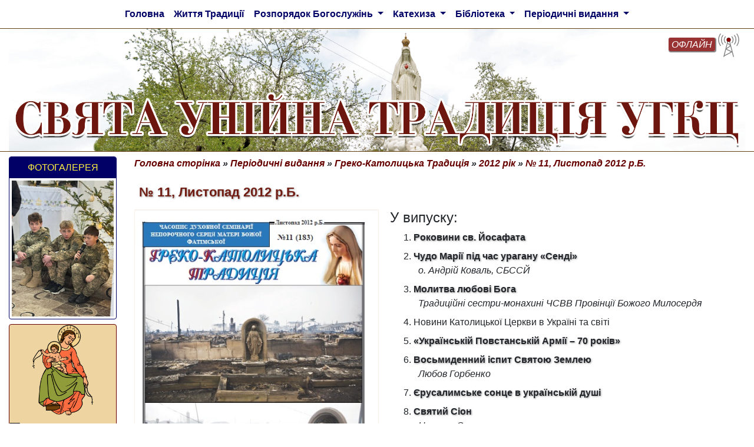

--- FILE ---
content_type: text/html; charset=utf-8
request_url: https://www.saintjosaphat.org/hkt/2012/11
body_size: 7277
content:
<!DOCTYPE html>
<html dir="ltr" lang="uk" class="no-js">
<head>

<meta charset="utf-8">
<!-- 
	This website is powered by TYPO3 - inspiring people to share!
	TYPO3 is a free open source Content Management Framework initially created by Kasper Skaarhoj and licensed under GNU/GPL.
	TYPO3 is copyright 1998-2026 of Kasper Skaarhoj. Extensions are copyright of their respective owners.
	Information and contribution at https://typo3.org/
-->


<link rel="shortcut icon" href="/typo3conf/ext/pssjk_site_package/Resources/Public/Icons/favicon-96.png" type="image/png">
<title>№ 11, Листопад 2012 р.Б. | Унійна Традиція Української Греко-Католицької Церкви</title>
<meta name="generator" content="TYPO3 CMS" />
<meta property="og:type" content="website" />
<meta property="og:url" content="https://www.saintjosaphat.org" />
<meta property="og:site_name" content="Унійна Традиція УГКЦ" />
<meta property="og:image" content="https://www.typo39.saintjosaphat.org/typo3conf/ext/pssjk_site_package/Resources/Public/Images/topimage2.png" />
<meta name="twitter:card" content="summary" />
<meta name="theme-color" content="#edd4a1" />


<link rel="stylesheet" type="text/css" href="/typo3conf/ext/news/Resources/Public/Css/news-basic.css?1616769852" media="all">
<link rel="stylesheet" type="text/css" href="/typo3conf/ext/slick/Resources/Public/JavaScript/slick-1.9.0/slick/slick.min.css?1577799345" media="all">
<link rel="stylesheet" type="text/css" href="/typo3conf/ext/slick/Resources/Public/JavaScript/slick-1.9.0/slick/slick-theme.min.css?1577799345" media="all">
<link rel="stylesheet" type="text/css" href="/typo3conf/ext/slick/Resources/Public/CSS/default.min.css?1577799345" media="all">
<link rel="stylesheet" type="text/css" href="https://stackpath.bootstrapcdn.com/bootstrap/4.4.1/css/bootstrap.min.css" media="all">
<link rel="stylesheet" type="text/css" href="https://cdnjs.cloudflare.com/ajax/libs/font-awesome/4.7.0/css/font-awesome.min.css" media="all">
<link rel="stylesheet" type="text/css" href="/typo3conf/ext/pssjk_site_package/Resources/Public/Css/main_styles.css?1664309643" media="all">
<link rel="stylesheet" type="text/css" href="/typo3conf/ext/pssjk_site_package/Resources/Public/Css/rte.css?1551717651" media="all">
<link rel="stylesheet" type="text/css" href="/typo3temp/assets/css/8cf8cce9e0.css?1577799438" media="all">


<script src="https://code.jquery.com/jquery-3.4.1.min.js" type="text/javascript" integrity="sha256-CSXorXvZcTkaix6Yvo6HppcZGetbYMGWSFlBw8HfCJo=" crossorigin="anonymous"></script>
<script src="/typo3conf/ext/pssjk_site_package/Resources/Public/JavaScript/radio-widget.js?1708435183" type="text/javascript"></script>



<link rel="canonical" href="https://www.saintjosaphat.org/hkt/2012/11"/>
</head>
<body>
<div class="main-layout"><div class="main-navigation"><div class="container-fluid layout"><nav class="navbar navbar-light navbar-expand-lg p-1"><button class="navbar-toggler" type="button" data-toggle="collapse" data-target="#navbarSupportedContent" aria-controls="navbarSupportedContent" aria-expanded="false" aria-label="Toggle navigation"><span class="navbar-toggler-icon"><!-- <svg xmlns="http://www.w3.org/2000/svg" viewBox="0 0 30 30" width="30" height="30" focusable="false"><title>Menu</title><path stroke="currentColor" stroke-width="2" stroke-linecap="round" stroke-miterlimit="10" d="M4 7h22M4 15h22M4 23h22"></path></svg> --></span></button><div class="collapse navbar-collapse justify-content-center" id="navbarSupportedContent"><ul class="navbar-nav"><li class="nav-item "><a class="nav-link dark-blue font-weight-bold" 
                                  href="/"
                                  target=""
                                  title="Головна">
                                  Головна
                                        
                                    </a></li><li class="nav-item "><a class="nav-link dark-blue font-weight-bold" 
                                  href="/novyny/tradyciia"
                                  target=""
                                  title="Життя Традиції">
                                  Життя Традиції
                                        
                                    </a></li><li class="nav-item dropdown"><a class="nav-link dropdown-toggle dark-blue font-weight-bold" 
                                        href="/rozporyadok"
                                        target=""
                                        title="Розпорядок Богослужінь"
                                        id="navbarDropdown" role="button" data-toggle="dropdown" aria-haspopup="true" aria-expanded="false">
                                        Розпорядок Богослужінь
                                    </a><div class="dropdown-menu" aria-labelledby="navbarDropdown"><a class="dropdown-item dark-blue text-center text-wrap " 
                                              href="/rozporyadok/ryasne1"
                                              target=""
                                              title="Парафія Свв. Верх. Апп. Петра і Павла, Львів, Рясне-1">
                                              Парафія Свв. Верх. Апп. Петра і Павла, Львів, Рясне-1
                                            
                                            </a><a class="dropdown-item dark-blue text-center text-wrap " 
                                              href="/rozporyadok/yaniv"
                                              target=""
                                              title="Парафія Вознесіння Господнього, смт Івано-Франкове">
                                              Парафія Вознесіння Господнього, смт Івано-Франкове
                                            
                                            </a><a class="dropdown-item dark-blue text-center text-wrap " 
                                              href="/rozporyadok/shklo"
                                              target=""
                                              title="Парафія Преподобної Параскеви і Св. Мученика Назарія, смт Шкло">
                                              Парафія Преподобної Параскеви і Св. Мученика Назарія, смт Шкло
                                            
                                            </a><a class="dropdown-item dark-blue text-center text-wrap " 
                                              href="/rozporyadok/ryasne2"
                                              target=""
                                              title="Парафія Пресвятої Євхаристії, Львів, Рясне-2">
                                              Парафія Пресвятої Євхаристії, Львів, Рясне-2
                                            
                                            </a><a class="dropdown-item dark-blue text-center text-wrap " 
                                              href="/rozporyadok/seminariya"
                                              target=""
                                              title="Семінарія Непорочного Серця Матері Божої Фатімської, Львів">
                                              Семінарія Непорочного Серця Матері Божої Фатімської, Львів
                                            
                                            </a><a class="dropdown-item dark-blue text-center text-wrap " 
                                              href="/rozporyadok/rokytne"
                                              target=""
                                              title="Духовний центр Св. Унійної Традиції &quot;Українська Фатіма&quot;, c. Рокитне">
                                              Духовний центр Св. Унійної Традиції &quot;Українська Фатіма&quot;, c. Рокитне
                                            
                                            </a></div></li><li class="nav-item dropdown"><a class="nav-link dropdown-toggle dark-blue font-weight-bold" 
                                        href="/katekhyza"
                                        target=""
                                        title="Катехиза"
                                        id="navbarDropdown" role="button" data-toggle="dropdown" aria-haspopup="true" aria-expanded="false">
                                        Катехиза
                                    </a><div class="dropdown-menu" aria-labelledby="navbarDropdown"><a class="dropdown-item dark-blue text-center text-wrap " 
                                              href="/katekhyza/katekhyzm"
                                              target=""
                                              title="Катехизмові науки">
                                              Катехизмові науки
                                            
                                            </a><a class="dropdown-item dark-blue text-center text-wrap " 
                                              href="/katekhyza/peredshliybna"
                                              target=""
                                              title="Передшлюбна">
                                              Передшлюбна
                                            
                                            </a><a class="dropdown-item dark-blue text-center text-wrap " 
                                              href="/katekhyza/do-pershogo-prychastya"
                                              target=""
                                              title="До Першого Причастя">
                                              До Першого Причастя
                                            
                                            </a><a class="dropdown-item dark-blue text-center text-wrap " 
                                              href="/katekhyza/istorija-rimskikh-pap"
                                              target=""
                                              title="Історія Римських Пап">
                                              Історія Римських Пап
                                            
                                            </a></div></li><li class="nav-item dropdown"><a class="nav-link dropdown-toggle dark-blue font-weight-bold" 
                                        href="/vydannya"
                                        target=""
                                        title="Бібліотека"
                                        id="navbarDropdown" role="button" data-toggle="dropdown" aria-haspopup="true" aria-expanded="false">
                                        Бібліотека
                                    </a><div class="dropdown-menu" aria-labelledby="navbarDropdown"><a class="dropdown-item dark-blue text-center text-wrap " 
                                              href="/audioteka"
                                              target=""
                                              title="Аудіозаписи">
                                              Аудіозаписи
                                            
                                            </a><a class="dropdown-item dark-blue text-center text-wrap " 
                                              href="/vydannya/pisni"
                                              target=""
                                              title="Пісенники">
                                              Пісенники
                                            
                                            </a><a class="dropdown-item dark-blue text-center text-wrap " 
                                              href="/vydannya/nabozhenstva"
                                              target=""
                                              title="Набоженства">
                                              Набоженства
                                            
                                            </a><a class="dropdown-item dark-blue text-center text-wrap " 
                                              href="/vydannya/literatura"
                                              target=""
                                              title="Релігійно-художня література">
                                              Релігійно-художня література
                                            
                                            </a><a class="dropdown-item dark-blue text-center text-wrap " 
                                              href="/dukhovnist"
                                              target=""
                                              title="Читання для душі">
                                              Читання для душі
                                            
                                            </a></div></li><li class="nav-item dropdown"><a class="nav-link dropdown-toggle dark-blue font-weight-bold" 
                                        href="/periodichni-vidannja"
                                        target=""
                                        title="Періодичні видання"
                                        id="navbarDropdown" role="button" data-toggle="dropdown" aria-haspopup="true" aria-expanded="false">
                                        Періодичні видання
                                    </a><div class="dropdown-menu" aria-labelledby="navbarDropdown"><a class="dropdown-item dark-blue text-center text-wrap " 
                                              href="/dzvin-z-fatimy"
                                              target=""
                                              title="Дзвін з Фатіми">
                                              Дзвін з Фатіми
                                            
                                            </a><a class="dropdown-item dark-blue text-center text-wrap " 
                                              href="/hkt"
                                              target=""
                                              title="Греко-Католицька Традиція">
                                              Греко-Католицька Традиція
                                            
                                              <span class="sr-only">(current)</span></a></div></li></ul></div></nav></div></div><div class="main-header"><div class="container-fluid layout"><div class="site-name"><div class="radio-widget-container"><a href="/radio"><div class="radio-widget-online"><span>ОНЛАЙН</span><img class="img-fluid status-icon" src="/typo3conf/ext/pssjk_site_package/Resources/Public/Images/radio-online.svg" width="468" height="468" alt="" /></div><div class="radio-widget-offline"><span>ОФЛАЙН</span><img class="img-fluid status-icon" src="/typo3conf/ext/pssjk_site_package/Resources/Public/Images/radio-offline.svg" width="468" height="468" alt="" /></div><div class="radio-widget-checking"><img class="img-fluid status-icon" src="/typo3conf/ext/pssjk_site_package/Resources/Public/Images/radio-checking.svg" width="468" height="468" alt="" /></div></a></div><div class="site-name-sm d-md-none dark-cherry"><div>СВЯТА УНІЙНА ТРАДИЦІЯ УГКЦ</div></div><div class="site-name-md d-none d-md-block"><img class="img-fluid" src="/typo3conf/ext/pssjk_site_package/Resources/Public/Images/sitename.png" width="4721" height="392" alt="" /></div></div></div></div><div class="main-content"><div class="container-fluid layout"><div class="row"><div class="col-lg-2"><div id="c198" class="card dark-blue bottom-space-md" ><div class="card-header d-none d-lg-block"><!-- card header 33f --><h2 class = "yellow text-center"><a href="/gallery">Фотогалерея</a></h2></div><div class="card-body px-1 py-1"><div class="container-fluid"><div class="row align-items-center"><div class="col-sm-4 col-lg-12 px-lg-0 text-center"><a href="/gallery?tx_googlephotosgallery_listview%5Baction%5D=singleView&amp;tx_googlephotosgallery_listview%5Balbum%5D=313&amp;tx_googlephotosgallery_listview%5Bcontroller%5D=Albums&amp;cHash=64a6fbd9ce8fef6675a379cc21cdfd67"><img class="img-fluid" src="https://lh3.googleusercontent.com/pw/AP1GczPu0VRAhy-wGt2yUL60Fewjh0wBdAeLUh4KnKT3jVpYghLJguSgrV_aWP-q5uPYvgys5Bsv0Oicy6fS904eh7n-AN8PjmK_vojvyfWSCX47SZfXvMWG=w256-h256" alt="Вертеп на парафії Пресвятої Тройці у Яворові, 28 грудня 2025 р. Б. · Thursday, Jan 1 📸" title="Вертеп на парафії Пресвятої Тройці у Яворові, 28 грудня 2025 р. Б. · Thursday, Jan 1 📸"/></a></div><div class="col-sm-8 d-lg-none"><a href="/gallery?tx_googlephotosgallery_listview%5Baction%5D=singleView&amp;tx_googlephotosgallery_listview%5Balbum%5D=313&amp;tx_googlephotosgallery_listview%5Bcontroller%5D=Albums&amp;cHash=64a6fbd9ce8fef6675a379cc21cdfd67"><span class="font-weight-bold dark-blue">Вертеп на парафії Пресвятої Тройці у Яворові, 28 грудня 2025 р. Б. · Thursday, Jan 1 📸</span></a></div></div></div></div></div><div class="left-nav row mx-0 mb-2"><div class="col-sm-12 col-lg-12 px-lg-0"><ul class="nav justify-content-center"><li class="nav-item mx-1 mx-lg-0 rounded border-cherry left-nav-btn"><a class="nav-link" href="https://pompeya.org.ua/" target="" title="Помпейська дев'ятниця"><img class="img-fluid" title="Помпейська дев'ятниця" src="/fileadmin/user_upload/pompeya2.png" width="200" height="250" alt=""></a></li><li class="nav-item mx-1 mx-lg-0 rounded border-cherry left-nav-btn"><a class="nav-link" href="/pozhertva-na-seminariyu" target="" title="Пожертва на Семінарію"><img class="img-fluid p-2" title="Пожертва на Семінарію" src="/fileadmin/user_upload/pozhertva_sm_2.jpg" alt=""></a></li><li class="nav-item mx-1 mx-lg-0 rounded border-cherry left-nav-btn "><a class="nav-link" href="/radio" target="" title="Інтернет-радіо"><img class="img-fluid rounded" title="Інтернет-радіо" src="/fileadmin/user_upload/transljacija.png" width="354" height="118" alt="" /></a></li><li class="nav-item mx-1 mx-lg-0 rounded border-cherry left-nav-btn "><a class="nav-link" href="/molytva-za-myr" target="" title="Молитва за мир в Україні"><img class="img-fluid rounded" title="Молитва за мир в Україні" src="/fileadmin/user_upload/za_mir.png" width="354" height="118" alt="" /></a></li><li class="nav-item mx-1 mx-lg-0 rounded border-cherry left-nav-btn "><a class="nav-link" href="/spilnoty" target="" title="Спільноти парафій Св. Традиції"><img class="img-fluid rounded" title="Спільноти парафій Св. Традиції" src="/fileadmin/user_upload/parafii__.png" width="354" height="118" alt="" /></a></li><li class="nav-item mx-1 mx-lg-0 rounded border-cherry left-nav-btn "><a class="nav-link" href="/korysni-storinky" target="" title="Корисні сторінки"><img class="img-fluid rounded" title="Корисні сторінки" src="/fileadmin/user_upload/resursi.png" width="354" height="118" alt="" /></a></li><li class="nav-item mx-1 mx-lg-0 rounded border-cherry left-nav-btn "><a class="nav-link" href="/podilis-foto" target="" title="Поділись фото"><img class="img-fluid rounded" title="Поділись фото" src="/fileadmin/user_upload/foto.png" width="354" height="118" alt="" /></a></li><li class="nav-item mx-1 mx-lg-0 rounded border-cherry left-nav-btn "><a class="nav-link" href="https://instagram.com/saint.josaphat" target="" title="Інстаграм Традиції"><img class="img-fluid rounded" title="Інстаграм Традиції" src="/fileadmin/user_upload/Instagram.png" width="354" height="118" alt="" /></a></li><li class="nav-item mx-1 mx-lg-0 rounded border-cherry left-nav-btn "><a class="nav-link" href="https://t.me/saint_josaphat" target="" title="Телеграм Традиції"><img class="img-fluid rounded" title="Телеграм Традиції" src="/fileadmin/user_upload/Telegram.png" width="354" height="118" alt="" /></a></li><li class="nav-item mx-1 mx-lg-0 rounded border-cherry left-nav-btn "><a class="nav-link" href="https://www.youtube.com/user/Bibliotekaapaul1" target="" title="Ютуб Традиції"><img class="img-fluid rounded" title="Ютуб Традиції" src="/fileadmin/user_upload/YouTube.png" width="354" height="118" alt="" /></a></li></ul></div></div><!--  --></div><div class="col-lg-10"><div id="breadcrumbs" class="brown"><a href="/" title="Головна сторінка">Головна сторінка</a>&nbsp;&raquo;&nbsp;<a href="/periodichni-vidannja" title="Періодичні видання">Періодичні видання</a>&nbsp;&raquo;&nbsp;<a href="/hkt" title="Греко-Католицька Традиція">Греко-Католицька Традиція</a>&nbsp;&raquo;&nbsp;<a href="/hkt/2012" title="2012 рік">2012 рік</a>&nbsp;&raquo;&nbsp;<em><a href="/hkt/2012/11">№ 11, Листопад 2012 р.Б.</a></em></div><h1 id="pageTitle" class="page-title shadowed">№ 11, Листопад 2012 р.Б.</h1><div class="row"><div class="col-lg-5"><div class="px-5 px-lg-0"><div id="c120" class="frame frame-default frame-type-textmedia frame-layout-0"><div><img class="img-fluid w-100 img-bordered" title="№ 11, Листопад 2012 р.Б." alt="№ 11, Листопад 2012 р.Б." src="/fileadmin/user_upload/hkt/lystopad.jpg" width="453" height="642" /><div class="image-title">№ 11, Листопад 2012 р.Б.</div></div></div></div></div><div class="col-lg-7 px-3 px-lg-1"><div class="h4">У випуску:
</div><div class="news"><!--TYPO3SEARCH_end--><div class="news-list-view" id="news-container-"><ol><!--
	=====================
		Partials/List/Item.html
--><div class="dzvin-list-item bottom-space-md" itemscope="itemscope" itemtype="http://schema.org/Article"><!-- header --><li><a class="dzvin-link shadowed font-weight-bold" title="Роковини св. Йосафата" href="/hkt/2012/11?tx_news_pi1%5Baction%5D=detail&amp;tx_news_pi1%5Bcontroller%5D=News&amp;tx_news_pi1%5Bnews%5D=1568&amp;cHash=a77a09c8a6ef595f04082af09613fae0"><span itemprop="headline">Роковини св. Йосафата</span></a><div class="ml-2 font-italic"></div></li></div><!--
	=====================
		Partials/List/Item.html
--><div class="dzvin-list-item bottom-space-md" itemscope="itemscope" itemtype="http://schema.org/Article"><!-- header --><li><a class="dzvin-link shadowed font-weight-bold" title="Чудо Марії під час урагану «Сенді»" href="/hkt/2012/11?tx_news_pi1%5Baction%5D=detail&amp;tx_news_pi1%5Bcontroller%5D=News&amp;tx_news_pi1%5Bnews%5D=1569&amp;cHash=72f9f72d7867fdea613010e1e36c2b74"><span itemprop="headline">Чудо Марії під час урагану «Сенді»</span></a><div class="ml-2 font-italic">о. Андрій Коваль, СБССЙ</div></li></div><!--
	=====================
		Partials/List/Item.html
--><div class="dzvin-list-item bottom-space-md" itemscope="itemscope" itemtype="http://schema.org/Article"><!-- header --><li><a class="dzvin-link shadowed font-weight-bold" title="Молитва любові Бога" href="/hkt/2012/11?tx_news_pi1%5Baction%5D=detail&amp;tx_news_pi1%5Bcontroller%5D=News&amp;tx_news_pi1%5Bnews%5D=1570&amp;cHash=97bee68a72b4db7bf17447cbd25687de"><span itemprop="headline">Молитва любові Бога</span></a><div class="ml-2 font-italic">Традиційні сестри-монахині ЧСВВ Провінції Божого Милосердя</div></li></div><!--
	=====================
		Partials/List/Item.html
--><div class="dzvin-list-item bottom-space-md" itemscope="itemscope" itemtype="http://schema.org/Article"><!-- header --><li><span itemprop="headline">Новини Католицької Церкви в Україні та світі</span><div class="ml-2 font-italic"></div></li></div><!--
	=====================
		Partials/List/Item.html
--><div class="dzvin-list-item bottom-space-md" itemscope="itemscope" itemtype="http://schema.org/Article"><!-- header --><li><a class="dzvin-link shadowed font-weight-bold" title="«Українській Повстанській Армії – 70 років»" href="/hkt/2012/11?tx_news_pi1%5Baction%5D=detail&amp;tx_news_pi1%5Bcontroller%5D=News&amp;tx_news_pi1%5Bnews%5D=1572&amp;cHash=63e4253b9ce30e60f61a9c96a838e9c1"><span itemprop="headline">«Українській Повстанській Армії – 70 років»</span></a><div class="ml-2 font-italic"></div></li></div><!--
	=====================
		Partials/List/Item.html
--><div class="dzvin-list-item bottom-space-md" itemscope="itemscope" itemtype="http://schema.org/Article"><!-- header --><li><a class="dzvin-link shadowed font-weight-bold" title="Восьмиденний іспит Святою Землею" href="/hkt/2012/11?tx_news_pi1%5Baction%5D=detail&amp;tx_news_pi1%5Bcontroller%5D=News&amp;tx_news_pi1%5Bnews%5D=1573&amp;cHash=9b086127be7487c666de974f5546318a"><span itemprop="headline">Восьмиденний іспит Святою Землею</span></a><div class="ml-2 font-italic">Любов Горбенко</div></li></div><!--
	=====================
		Partials/List/Item.html
--><div class="dzvin-list-item bottom-space-md" itemscope="itemscope" itemtype="http://schema.org/Article"><!-- header --><li><a class="dzvin-link shadowed font-weight-bold" title="Єрусалимське сонце в українській душі" href="/hkt/2012/11?tx_news_pi1%5Baction%5D=detail&amp;tx_news_pi1%5Bcontroller%5D=News&amp;tx_news_pi1%5Bnews%5D=1574&amp;cHash=1dd225be40e1d804a6c21c3f262788c7"><span itemprop="headline">Єрусалимське сонце в українській душі</span></a><div class="ml-2 font-italic"></div></li></div><!--
	=====================
		Partials/List/Item.html
--><div class="dzvin-list-item bottom-space-md" itemscope="itemscope" itemtype="http://schema.org/Article"><!-- header --><li><a class="dzvin-link shadowed font-weight-bold" title="Святий Сіон" href="/hkt/2012/11?tx_news_pi1%5Baction%5D=detail&amp;tx_news_pi1%5Bcontroller%5D=News&amp;tx_news_pi1%5Bnews%5D=1575&amp;cHash=235828aa871f35cdea503dfa7fa16374"><span itemprop="headline">Святий Сіон</span></a><div class="ml-2 font-italic">Наталя Ступко</div></li></div><!--
	=====================
		Partials/List/Item.html
--><div class="dzvin-list-item bottom-space-md" itemscope="itemscope" itemtype="http://schema.org/Article"><!-- header --><li><span itemprop="headline">Наші ювіляри</span><div class="ml-2 font-italic"></div></li></div><!--
	=====================
		Partials/List/Item.html
--><div class="dzvin-list-item bottom-space-md" itemscope="itemscope" itemtype="http://schema.org/Article"><!-- header --><li><a class="dzvin-link shadowed font-weight-bold" title="Подружжя після Христа" href="/hkt/2012/11?tx_news_pi1%5Baction%5D=detail&amp;tx_news_pi1%5Bcontroller%5D=News&amp;tx_news_pi1%5Bnews%5D=1577&amp;cHash=bfcd69109b93017f0c307d905c14e6b9"><span itemprop="headline">Подружжя після Христа</span></a><div class="ml-2 font-italic">Єпископ Тіхамер Тот</div></li></div><!--
	=====================
		Partials/List/Item.html
--><div class="dzvin-list-item bottom-space-md" itemscope="itemscope" itemtype="http://schema.org/Article"><!-- header --><li><span itemprop="headline">Намірення Апостольства молитви</span><div class="ml-2 font-italic"></div></li></div><!--
	=====================
		Partials/List/Item.html
--><div class="dzvin-list-item bottom-space-md" itemscope="itemscope" itemtype="http://schema.org/Article"><!-- header --><li><span itemprop="headline">Проща на Святі місця – слідами земного життя нашого Спасителя Ісуса Христа</span><div class="ml-2 font-italic"></div></li></div></ol></div><!--TYPO3SEARCH_begin--></div></div></div></div></div></div></div><div class="main-footer"><div class="container-fluid layout"><div class="row"><div class="col-md-3 "><img class="img-fluid" src="/typo3conf/ext/pssjk_site_package/Resources/Public/Images/herb.png" width="372" height="352" alt="" /></div><div class="col-md-9 text-center"><p>Cайт <strong>Священичого Братства Святого Священномученика Йосафата</strong>. </p><p>Адреса осередку: м. Львів, вул. Грінченка, 14а.</p><p>Веб-сайт: https://www.saintjosaphat.org. Електронна адреса: <i>info@saintjosaphat.org</i>.</p><p>У справах функціонування сайту пишіть на: <i>admin@saintjosaphat.org</i>. </p></div></div></div></div></div>
<script src="https://stackpath.bootstrapcdn.com/bootstrap/4.4.1/js/bootstrap.min.js" type="text/javascript"></script>
<script src="/typo3conf/ext/slick/Resources/Public/JavaScript/slick-1.9.0/slick/slick.min.js?1577799345" type="text/javascript"></script>
<script src="/typo3conf/ext/slick/Resources/Public/JavaScript/randomize.js?1577799345" type="text/javascript"></script>
<script type="text/javascript">
/*<![CDATA[*/
/*TS_inlineFooter*/
					var typeOfSlickUids = typeof slickUids;
					if( typeOfSlickUids != 'undefined' ) {
						if(Array.isArray(slickUids)){
							$(document).ready(function () {
								for (var i = 0; i < slickUids.length; i++) {
									var boolSlickRandomizeX = eval("boolSlickRandomize" + slickUids[i]);
									//alert(boolSlickRandomizeX);
									if( boolSlickRandomizeX == true ) {
										$('#slickid-' + slickUids[i]).randomize();
									} 
								}
							});
						}
					}
					$(document).ready(function () {
						if( (typeof obj === "object") && (obj !== null) ) {
							var sortedKeys = Object.keys(obj).sort();
							//alert( sortedKeys[0] );
							if(Array.isArray(sortedKeys)){
								for (var i = 0; i < sortedKeys.length; i++) {
									obj[sortedKeys[i]]();
								}
							}
						}
					});
					

/*t3googleanalytics-configuration*/

              var googleAnalyticsTrackingId = 'UA-4239642-2',
                googleAnalyticsDisabledCookie = 'google-analytics-disable-' + googleAnalyticsTrackingId;

              // Function to disable Google Analytics
              var googleAnalyticsDisable = function() {
                document.cookie = googleAnalyticsDisabledCookie + '=true; expires=Thu, 31 Dec 2099 23:59:59 UTC; path=/';
                window[googleAnalyticsDisable] = true;
              };

              // Function to enable Google Analytics
              var googleAnalyticsEnable = function() {
                document.cookie = googleAnalyticsDisabledCookie + '=true; expires=Thu, 01 Jan 1970 00:00:01 UTC; path=/';
                window[googleAnalyticsDisable] = false;
              };

              // Load and start Google Analytics if not disabled
              if (document.cookie.indexOf(googleAnalyticsDisabledCookie + '=true') === -1) {
                var googleAnalyticsScript = document.createElement('script');
                googleAnalyticsScript.onload = function () {
                  window.dataLayer = window.dataLayer || [];
                  function gtag(){dataLayer.push(arguments);}
                  gtag('js', new Date());
                  gtag('config', googleAnalyticsTrackingId, {
                    'transport_type': 'beacon',
                    'anonymize_ip': true
                  });
                };
                googleAnalyticsScript.src = 'https://www.googletagmanager.com/gtag/js?id=' + googleAnalyticsTrackingId;
                document.head.appendChild(googleAnalyticsScript);
              }
            

/*]]>*/
</script>

</body>
</html>

--- FILE ---
content_type: image/svg+xml
request_url: https://www.saintjosaphat.org/typo3conf/ext/pssjk_site_package/Resources/Public/Images/radio-offline.svg
body_size: 3456
content:
<?xml version="1.0" encoding="windows-1252"?>
<!-- Generator: Adobe Illustrator 19.0.0, SVG Export Plug-In . SVG Version: 6.00 Build 0)  -->
<svg version="1.1" id="Capa_1" xmlns="http://www.w3.org/2000/svg" xmlns:xlink="http://www.w3.org/1999/xlink" x="0px" y="0px" viewBox="0 0 468.016 468.016" style="enable-background:new 0 0 468.016 468.016;" xml:space="preserve">
<g>
	<g>
		<g>
			<path style="fill:gray" d="M403.328,3.384l0-0.04c-2.601-3.572-7.604-4.359-11.176-1.758c-3.528,2.569-4.346,7.49-1.84,11.063     c47.595,66.618,47.595,156.118,0,222.736c-2.582,3.586-1.768,8.585,1.818,11.167c0.015,0.011,0.031,0.022,0.047,0.033     c3.593,2.564,8.583,1.733,11.152-1.856C454.901,172.546,454.901,75.567,403.328,3.384z"/>
			<path style="fill:gray" d="M75.841,1.489c0,0-0.001,0-0.001-0.001c-3.593-2.564-8.583-1.733-11.152,1.856c-51.573,72.183-51.573,169.161,0,241.344     c2.601,3.572,7.604,4.359,11.176,1.758c3.528-2.569,4.346-7.49,1.84-11.062c-47.595-66.618-47.595-156.118,0-222.736     C80.271,9.052,79.437,4.056,75.841,1.489z"/>
			<path style="fill:gray" d="M126.72,40.704c2.706-3.492,2.069-8.518-1.424-11.224c0,0,0,0,0,0c-3.48-2.697-8.486-2.075-11.2,1.392     c-42.741,54.741-42.741,131.547,0,186.288c2.715,3.486,7.742,4.111,11.228,1.396s4.111-7.742,1.396-11.228     C88.48,158.369,88.48,89.664,126.72,40.704z"/>
			<path style="fill:gray" d="M342.722,29.479c0,0-0.001,0.001-0.001,0.001c-3.467,2.714-4.089,7.72-1.392,11.2     c38.241,48.959,38.241,117.665,0,166.624c-2.715,3.486-2.09,8.513,1.396,11.228s8.513,2.09,11.228-1.396     c42.741-54.741,42.741-131.547,0-186.288C351.229,27.369,346.201,26.756,342.722,29.479z"/>
			<path style="fill:gray" d="M292.248,69.288c29.013,30.718,29.013,78.738,0,109.456c-3.029,3.217-2.876,8.28,0.34,11.309     c0.001,0.001,0.002,0.002,0.004,0.003c3.219,3.027,8.282,2.871,11.308-0.348c0.001-0.001,0.002-0.003,0.004-0.004     c34.804-36.877,34.804-94.499,0-131.376c-3.001-3.243-8.063-3.438-11.305-0.437c-3.243,3.001-3.438,8.063-0.437,11.305     C292.19,69.227,292.219,69.258,292.248,69.288z"/>
			<path style="fill:gray" d="M169.936,192.224c4.418,0.002,8.002-3.578,8.004-7.996c0.001-2.038-0.776-3.999-2.172-5.484     c-29.013-30.718-29.013-78.738,0-109.456c3.052-3.195,2.936-8.259-0.259-11.311c-3.195-3.052-8.259-2.936-11.311,0.259     c-0.029,0.03-0.058,0.061-0.086,0.092c-34.804,36.877-34.804,94.499,0,131.376C165.623,191.311,167.73,192.223,169.936,192.224z"/>
			<path style="fill:gray" d="M337.768,458.024l-77.896-303.752c16.852-14.284,18.933-39.525,4.649-56.377c-14.284-16.852-39.525-18.933-56.377-4.649     c-16.852,14.284-18.933,39.525-4.649,56.377c1.419,1.675,2.974,3.23,4.649,4.649l-77.888,303.752     c-1.101,4.279,1.476,8.64,5.755,9.741c0.004,0.001,0.009,0.002,0.013,0.003c0.649,0.164,1.315,0.247,1.984,0.248     c3.65-0.002,6.835-2.473,7.744-6.008l2.672-10.4c0.448-0.127,0.884-0.293,1.304-0.496L299.272,372.4l22.976,89.6     c0.907,3.544,4.102,6.021,7.76,6.016c0.672,0,1.341-0.083,1.992-0.248c4.281-1.093,6.865-5.45,5.771-9.731     C337.77,458.033,337.769,458.029,337.768,458.024z M260.64,221.696l-43.504-38.072l5.504-21.456     c3.678,1.171,7.508,1.793,11.368,1.848c3.859-0.055,7.69-0.677,11.368-1.848L260.64,221.696z M234.008,100.016     c13.255,0,24,10.745,24,24s-10.745,24-24,24s-24-10.745-24-24S220.753,100.016,234.008,100.016z M212.688,200.984l48.184,42.176     l-71.2,47.44L212.688,200.984z M153.728,430.912l28.72-112l97.6,45.536L153.728,430.912z M194.28,306.784l75.304-50.208     l24.856,96.944L194.28,306.784z"/>

		</g>
	</g>
</g>
			  <circle cx="234.008" cy="125" r="40" stroke="black" stroke-width="3" fill="darkred" />

</svg>